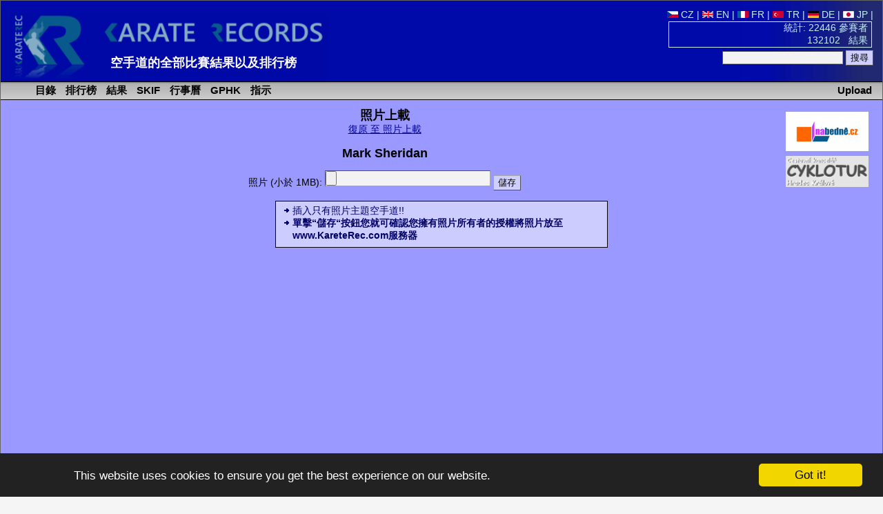

--- FILE ---
content_type: text/html; charset=utf-8
request_url: https://www.karaterec.com/cn/upload.php?type=1&c_id=4333
body_size: 3729
content:
<?xml version="1.0" encoding="utf-8"?>
<!DOCTYPE html PUBLIC "-//W3C//DTD XHTML 1.0 Transitional//EN" "http://www.w3.org/TR/xhtml1/DTD/xhtml1-transitional.dtd">
<html xml:lang="cn" xmlns="http://www.w3.org/1999/xhtml" xmlns:fb="http://ogp.me/ns/fb#">
<head>
	<title>Upload &laquo; 照片集錦 &laquo; Karate Records  - 空手道的比賽結果以及排行榜</title>
	<meta http-equiv="Content-Type" content="text/html; charset=utf-8" />
	<meta http-equiv="Content-Language" content="cn" />
	<meta name="keywords" content="Upload &laquo; 照片集錦 &laquo; Karate Records  Karate, 結果, 排行榜, 目錄, " />
	<meta name="description" content="Upload &laquo; 照片集錦 Karate Records - 空手道比賽的全部結果，參賽者、俱樂部、團隊的排行榜，個別參賽者獲獎的綜述" />
	<meta name="author" content="Karate Spartak Hradec Kralove" />
	<link href="/style/style2.css?1516704552" rel="stylesheet" type="text/css" />
	<link href="/style/print2.css?1358204400" rel="stylesheet" type="text/css" media="print" />
	<link rel="alternate" type="application/rss+xml" href="/cn/rss.php" title="KarateRecords" />
	<link rel="shortcut icon" href="/favicon.ico" type="image/x-icon" />
	<script src="/script/check.js" type="text/javascript"></script>
	<meta name="robots" content="index, follow" />
	<meta property="og:image" content="//www.karaterec.com/imgs/logo-fb.png" />
	<meta property="og:description" content="Upload &laquo; 照片集錦 Karate Records - 空手道比賽的全部結果，參賽者、俱樂部、團隊的排行榜，個別參賽者獲獎的綜述" />
	<meta property="og:url" content="//www.karaterec.com/cn/upload.php?type=1&c_id=4333" />
	<meta property="og:title" content="Upload &laquo; 照片集錦 &laquo; Karate Records  - 空手道的比賽結果以及排行榜" />

	<link rel="image_src" type="image/png" href="//www.karaterec.com/imgs/logo-fb.png" />
	    </head>
<body onload="focus();preload();">
<div id="main">
<div id="header">
	<a href="/cn/" title="空手道的比賽結果以及排行榜"><img src="/imgs/logo3.png" width="460" height='98'  id="topLogo" alt="Karate Records" /></a>
		<div id="headerRight">

		<a href='/cz/upload.php?type=1&amp;c_id=4333' title=''><img src='/imgs/vlajky/cze.gif' alt=' ' /> CZ</a>  | <a href='/en/upload.php?type=1&amp;c_id=4333' title=''><img src='/imgs/vlajky/grb.gif' alt=' ' /> EN</a>  | <a href='/fr/upload.php?type=1&amp;c_id=4333' title=''><img src='/imgs/vlajky/fra.gif' alt=' ' /> FR</a>  | <a href='/tr/upload.php?type=1&amp;c_id=4333' title=''><img src='/imgs/vlajky/tur.gif' alt=' ' /> TR</a>  | <a href='/de/upload.php?type=1&amp;c_id=4333' title=''><img src='/imgs/vlajky/ger.gif' alt=' ' /> DE</a>  | <a href='/jp/upload.php?type=1&amp;c_id=4333' title=''><img src='/imgs/vlajky/jap.gif' alt=' ' /> JP</a>  | 			<div id="headerPocet">
				<a href='/cn/stats.php' title='顯示出結算的統計'>				統計: 22446 參賽者<br />
				132102&nbsp;&nbsp; 結果</a>
			</div>

			<form action="/cn/search.php">
			<input type="text" name="q"/>
			<input type="submit" value="搜尋" class="potvrd"/>
			</form>

		</div>
		<div>
			<div style='position:absolute; left: 160px;top:79px;#top:75px;'>
				<strong style='display: none;'>Karate Records</strong>

				<strong style='font-size:18px;display:inline-block;min-width:480px;text-align: left;'><a href="/cn/" title="Homepage www.karaterec.com">空手道的全部比賽結果以及排行榜</a></strong>
							</div>
		</div>

		<hr class='cleaner'/>
	</div>
<div class="menu">
<div>
<a href='/cn/upload.php' class='upload'>Upload</a><ul>
	<li id="menu1"  onmouseover="this.style.backgroundImage='url(/imgs/prechod5.png)';if (document.getElementById('submenu1')){document.getElementById('submenu1').style.backgroundImage='url(/imgs/prechod51.png)';}" onmouseout="this.style.backgroundImage='';if (document.getElementById('submenu1')){document.getElementById('submenu1').style.backgroundImage=''}">
		<a href='/cn/參賽者/' title='參賽者、俱樂部以及團隊的簡介'>&nbsp;目錄</a>
	</li>
	<li id="menu2"  onmouseover="this.style.backgroundImage='url(/imgs/prechod5.png)';if (document.getElementById('submenu2')){document.getElementById('submenu2').style.backgroundImage='url(/imgs/prechod51.png)';}" onmouseout="this.style.backgroundImage='';if (document.getElementById('submenu2')){document.getElementById('submenu2').style.backgroundImage=''}">
		<a href='/cn/charts.php' title='參賽者、俱樂部和團隊的排行版以及評價的方式'>&nbsp;排行榜</a>
	</li>
	<li id="menu3"   onmouseover="this.style.backgroundImage='url(/imgs/prechod5.png)';if (document.getElementById('submenu3')){document.getElementById('submenu3').style.backgroundImage='url(/imgs/prechod51.png)';}" onmouseout="this.style.backgroundImage='';if (document.getElementById('submenu3')){document.getElementById('submenu3').style.backgroundImage=''}">
		<a href='/cn/比賽/' title='比賽以及比賽結果的綜述'>&nbsp;結果</a>
	</li>
	<li id="menu5"   onmouseover="this.style.backgroundImage='url(/imgs/prechod5.png)';if (document.getElementById('submenu3')){document.getElementById('submenu3').style.backgroundImage='url(/imgs/prechod51.png)';}" onmouseout="this.style.backgroundImage='';if (document.getElementById('submenu5')){document.getElementById('submenu5').style.backgroundImage=''}">
		<a href='/cn/skif.php' title='SKIF'>&nbsp;SKIF</a>
	</li>
		<!--<li   onmouseover="this.style.backgroundImage='url(/imgs/prechod5.png)';" onmouseout="this.style.backgroundImage=''" >
		<a href='/cn/地址簿/' title='俱樂部的名單'>&nbsp;地址簿</a>
	</li>-->
	
	<li   onmouseover="this.style.backgroundImage='url(/imgs/prechod5.png)';" onmouseout="this.style.backgroundImage=''">
		<a href='/cn/calendar.php' title='舉行比賽的時間表'>&nbsp;行事曆</a>
	</li>
			<li  onmouseover="this.style.backgroundImage='url(/imgs/prechod5.png)';" onmouseout="this.style.backgroundImage=''">
		<a href='/cn/grand-prix-hradec-kralove' title='Tournament Grand Prix Hradec Králové'>&nbsp;GPHK</a>
	</li>
	<li  onmouseover="this.style.backgroundImage='url(/imgs/prechod5.png)';" onmouseout="this.style.backgroundImage=''">
		<a href='/cn/help.php' title='Help'>&nbsp;指示</a>
	</li>

</ul>
</div>
</div>
<div class="header_nadpis">KarateRec.com</div>
<div id="content">

	<div style='text-align:center;'>		<div style='float: right; margin: 7px 0 0 5px; width:160px;' class="tisk">
		 	

			<div style='margin-bottom:7px;'>
			  <a href='http://www.nabedne.cz/en/' style='border:0;'><img src='/imgs/banner_nabedne.png' style='width:120px;height:57px;' alt="Diplomy, medaile - www.nabedne.cz" /></a><br />
			</div>
            			<div style='margin-bottom:0px;'>
			  <a href='http://www.cyklotur.cz/' target="_blank" style='border:0;'><img src='/imgs/cyklotur.jpg' style='width:120px;' alt="Diplomy, medaile - www.nabedne.cz" /></a><br />
			</div>
		</div>

        		



	</div>


<div id="fb-root"></div>
<script>(function(d, s, id) {
  var js, fjs = d.getElementsByTagName(s)[0];
  if (d.getElementById(id)) return;
  js = d.createElement(s); js.id = id;
  js.src = "//connect.facebook.net/cs_CZ/sdk.js#xfbml=1&version=v2.0";
  fjs.parentNode.insertBefore(js, fjs);
}(document, 'script', 'facebook-jssdk'));</script>
<h2 style='margin:0;padding:0;'>照片上載</h2><a href='upload.php'>復原 至 照片上載</a><br /><h2> Mark Sheridan</h2>
	<form method='post' enctype='multipart/form-data' action='upload.php'>
		<input type='hidden' name='MAX_FILE_SIZE' value='1000000'/>
		<input type='hidden' name='type' value='1'/>
		<input type='hidden' name='c_id' value='4333'/>
		照片 (小於 1MB): <input type='file' name='Soubor' />
		<input type='submit' class='potvrd' value='儲存' />
	</form><br />
	   <div class='vysvetlivky'>
		    <ul>
		    	<li>插入只有照片主題空手道!!</li>
			   <li><strong>單擊“儲存“按鈕您就可確認您擁有照片所有者的授權將照片放至www.KareteRec.com服務器</strong></li>
		   </ul>
	   </div>
	   
<hr class='cleaner' />
<br />

	<div class="fb-like" data-href="//www.karaterec.com/cn/upload.php?type=1&c_id=4333" data-layout="standard" data-action="like" data-show-faces="true" data-share="true"></div>
	
</div> <!--   /content-->
<div id="footer">
 Copyright &copy; 2005-2026 SK Karate <a href="http://www.spartak.cz" title="網頁www.spartak.cz">Spartak</a> -
 <img src="/imgs/obalka.gif" width="17" height="10" border="0"  class="img" id="obalka" alt=""/>
 <a href="mailto:info%40karaterec.com" title="請將所有針對本網站以及網站所包含的錯誤信息的意見寫至此處">e-mail</a>:<span class="pozpatku">moc.ceretarak@ofni</span>
 <span class='webdesign-copy'>
	 | <span class='tisk'><a href='/cn/sitemap.php'>網站地圖</a> |
	<a href="/login/login2.php" title="管理人登記">
			  <img src="/imgs/klic.gif" width="13" height="9" alt=" " class="img" />
				  登記	  </a> |

			<a href="/cn/rss2.php" title="RSS">RSS</a></span>

	<br /> webdesign: <a href='http://svojgr.com'>Ing. Pavel Švojgr</a>, <strong>結果 karate</strong>: Mgr. Jiří Kotala 
</span>

</div>
</div>  <!--   /main-->


	<script type="text/javascript">
  		 var gaJsHost = (("https:" == document.location.protocol)
   			? "https://ssl." : "http://www.");
   			document.write("\<script src='" + gaJsHost
   			+ "google-analytics.com/ga.js' type='text/javascript'>\<\/script>" );
	</script>
	<script type="text/javascript">
	    var pageTracker = _gat._getTracker("UA-130042-1");
	    pageTracker._setCookiePath("/");
	    pageTracker._initData();
	    pageTracker._trackPageview();
	</script>


    	<script type="text/javascript">
		window.cookieconsent_options = {"message":"This website uses cookies to ensure you get the best experience on our website.","dismiss":"Got it!","learnMore":"More info","link":null,"theme":"dark-bottom"};
	</script>

<script type="text/javascript" src="//cdnjs.cloudflare.com/ajax/libs/cookieconsent2/1.0.9/cookieconsent.min.js"><script type="text/javascript">
    if (window.location.href.indexOf('iframe') > 0) {
        let links = document.getElementsByTagName('a');
        for(let i = 0; i< links.length; i++){
            console.log(links[i].href);
            if (links[i].href.indexOf('?') > 0) {
                links[i].href = links[i].href + "&iframe";
            } else {
                links[i].href = links[i].href + "?iframe";
            }
        }
    }
</script>

</body>
</html>

